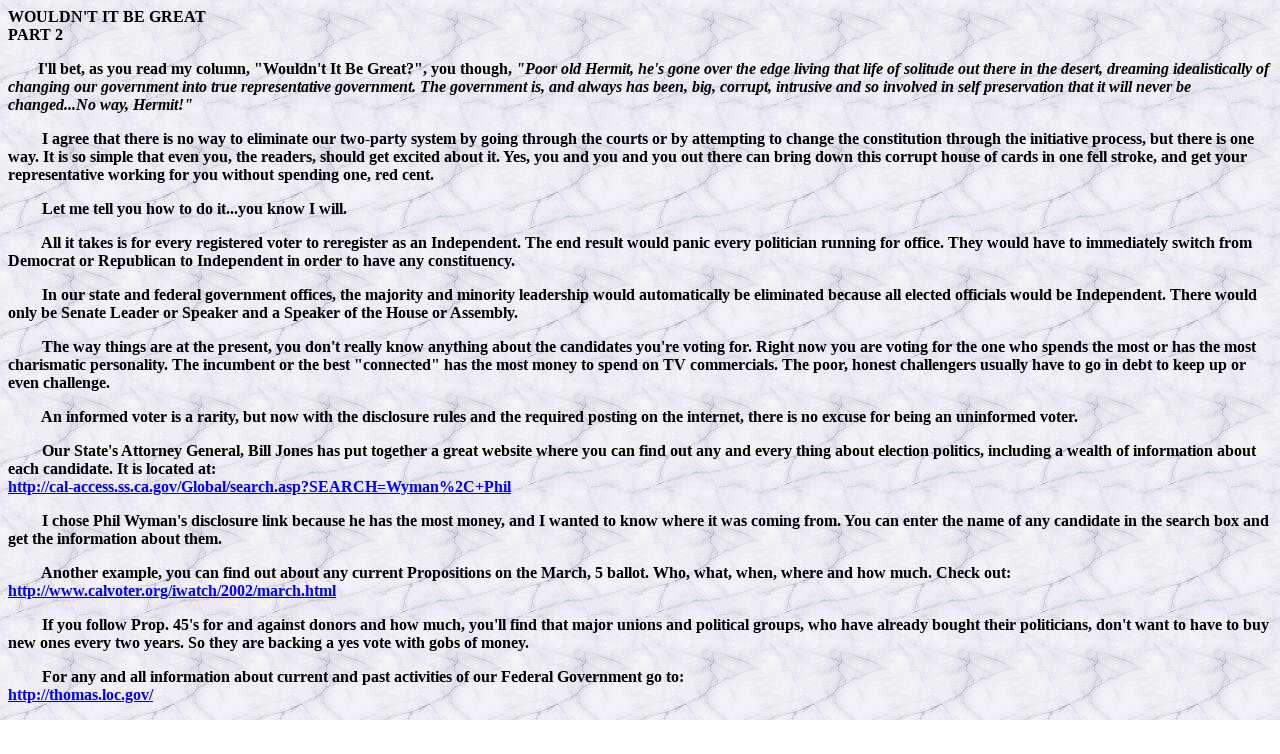

--- FILE ---
content_type: text/html
request_url: http://realdemocracy.com/jim2.htm
body_size: 2141
content:
<html>
<head>
</head>
<body>
<BODY BACKGROUND="back.gif" TEXT="#000000" LINK = "#0000FF" VLINK="#FF0000">
<b>WOULDN'T IT BE GREAT<br>
PART 2<p>
<img src="spacer.gif">I'll bet, as you read  my column, "Wouldn't It Be Great?", you though, <i>"Poor old Hermit, he's gone over the edge living that life of solitude out there in the desert, dreaming idealistically of changing our government into true representative government. The government is, and always has been, big, corrupt, intrusive and so involved in self preservation that it will never be changed...No way, Hermit!"</i><p><img src="spacer.gif">
I agree that there is no way to eliminate our two-party system by going through  the  courts or by attempting to change the constitution through the initiative process, but there is one way. It is so simple that even you, the readers, should get excited about it. Yes, you and you and you out there can bring down this corrupt house of cards in one fell stroke, and get your representative working for you without spending one, red cent.<p><img src="spacer.gif">
 Let me tell you how to do it...you know I will.<p><img src="spacer.gif">
 All it takes is for every registered voter to reregister as an Independent. The end result would panic every politician running for office. They would have to immediately switch from Democrat or Republican to Independent in order to have any constituency.  <p><img src="spacer.gif">
 In our state and federal government offices, the majority and minority leadership would automatically be eliminated because all elected officials would be Independent. There would only be  Senate Leader or Speaker and a Speaker of the House or Assembly.  <p><img src="spacer.gif">
 The way things are  at the present, you don't really know anything about the candidates you're voting for. Right now you are voting for the one who spends the most or has the most charismatic personality. The incumbent or the best "connected" has the most money to spend on TV commercials. The poor, honest challengers usually have to go in debt to keep up or even challenge. <p><img src="spacer.gif">
 An informed voter is a rarity, but now with the disclosure rules and the required posting on the internet, there is no excuse for being an uninformed voter.<p><img src="spacer.gif">
 Our State's Attorney General, Bill Jones has put together a great website where you can find out any and every thing about election politics, including  a wealth of information about each candidate. It is located at:<br>
<a href="http://cal-access.ss.ca.gov/Global/search.asp?SEARCH=Wyman%2C+Phil">http://cal-access.ss.ca.gov/Global/search.asp?SEARCH=Wyman%2C+Phil</a><p><img src="spacer.gif">
 I chose Phil Wyman's disclosure link because he has the most money, and I wanted to know where it was coming from. You can enter the name of any candidate in the search box and get the information about them. <p><img src="spacer.gif">
  Another example, you can find out about any current  Propositions on the March, 5 ballot. Who, what, when, where and how much.
Check out: <a href="http://www.calvoter.org/iwatch/2002/march.html">http://www.calvoter.org/iwatch/2002/march.html</a><p><img src="spacer.gif">
 If you follow Prop. 45's for and against donors and how much, you'll find that major unions and political groups, who have already bought their politicians, don't want to have to buy new ones every two years. So they are backing a yes vote with gobs of money.<p><img src="spacer.gif">
 For any and all information about current and past activities of our Federal Government go to:<br>
<a href=" http://thomas.loc.gov/"> http://thomas.loc.gov/</a><p><img src="spacer.gif">
 I sincerely hope that prospective voters will take advantage of these informative links and become familiar with the issues and people they will be voting for.
<p>
James Fox<br>
Columnist,<br>
Mountaineer Progres Newspaper
<p>

USE BROWSER [ BACK BUTTON ] TO RETURN TO HOME PAGE....</b><p> 
 <!-- WiredMinds eMetrics tracking with Enterprise Edition V5.4 START -->
<script type='text/javascript' src='https://count.carrierzone.com/app/count_server/count.js'></script>
<script type='text/javascript'><!--
wm_custnum='382fee0422bb37d2';
wm_page_name='jim2.htm';
wm_group_name='/services/webpages/r/e/realdemocracy.com/public';
wm_campaign_key='campaign_id';
wm_track_alt='';
wiredminds.count();
// -->
</script>
<!-- WiredMinds eMetrics tracking with Enterprise Edition V5.4 END -->
</body>
</html>















